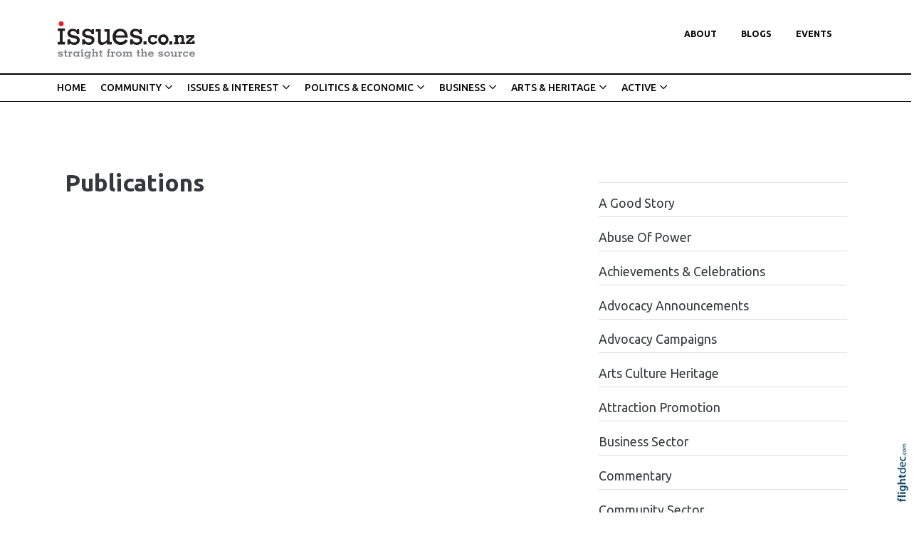

--- FILE ---
content_type: text/html; charset=UTF-8
request_url: https://issues.co.nz/Local%20Pol%20Publications?src=mod-toc
body_size: 82509
content:
<!DOCTYPE html>
<html lang="en-NZ" >
<head prefix="og: http://ogp.me/ns# dcterms: http://purl.org/dc/terms/#">
    <meta charset="utf-8">
    
    <meta name="generator" content="Flightdec V2.5.0 - https://flightdec.com" />    <meta name="author" content="Flightdec" />
    <meta property="dcterms:publisher" content="Flightdec" />

	<meta name="viewport" content="width=device-width, initial-scale=1" />  <!-- make responsive -->
	<meta http-equiv="X-UA-Compatible" content="IE=edge" />  <!-- IE Compatibility modes  - use latest rendering-->

	<!-- CACHE ~ host:"issues.co.nz URI:cache/issues.co.nz/local%20pol%20publications//local%20pol%20publications?src=mod-toc
 Timed: 2026-01-12 16:48:58 until 2026-02-12 05:48:58 -->
<!-- secure -->
<!-- CACHE Generated in: 0.4563 seconds. -->
<!-- CACHE Loaded in [-PAGE-LOADED-]-->
                            <!-- PAGE Generated in 0.1546-->
            <!-- load flightdec js lib -->
        <script data-cookie-consent="functionality" nonce="06a88154cee985a17d4a0f22d4fa817c64e7bf399ea5fb816fa6746d313aa777" src="/js/ver1765930663/functionsV2.js"></script>
        <script nonce="06a88154cee985a17d4a0f22d4fa817c64e7bf399ea5fb816fa6746d313aa777" cookie-consent="strictly-necessary"> 
                                 var CDNS = {}
                    function fd_load_cdns(el) 
                    {
                        var count = parseInt(el.getAttribute("data-cdn-count"));
                        var cdn = el.getAttribute("data-cdn");
                        var s_type = el.getAttribute("data-type");

                        console.log("Failed to load:", s_type);
                        console.log("Attempting fallback for:", cdn);

                        if (CDNS[cdn] && CDNS[cdn][count]) 
                        {
                            var existingScript = document.querySelector(`[data-cdn="${cdn}"]`);

                            if (!existingScript) 
                            {
                                var newEl = document.createElement(el.tagName);
                                newEl.setAttribute(s_type, CDNS[cdn][count]);
                                newEl.setAttribute("data-cdn", cdn);
                                newEl.setAttribute("data-cdn-count", count + 1);
                                newEl.onerror = function() { fd_load_cdns(newEl); };
                                document.head.appendChild(newEl);
                                console.log("Loaded fallback:", CDNS[cdn][count]);
                            }
                            else 
                            {
                                console.log(`Script ${cdn} is already loaded.`);
                            }
                        }
                        else 
                        {
                            console.error("No more fallbacks available for", cdn);
                        }
                    }

                /* Load available alternative CDNs */ 
                                    CDNS.bootstrap_css = ["https://cdn.jsdelivr.net/npm/bootstrap@5.2.0/dist/css/bootstrap.min.css",];/* Load available alternative CDNs */ 
                                    CDNS.jquery = ["https://cdnjs.cloudflare.com/ajax/libs/jquery/3.7.1/jquery.min.js", "//cdn.jsdelivr.net/npm/jquery@3.7.1/dist/jquery.min.js",];/* Load available alternative CDNs */ 
                                    CDNS.modernizr = ["https://cdnjs.cloudflare.com/ajax/libs/modernizr/2.8.3/modernizr.js",];
 
                                </script>
<link href="https://cdnjs.cloudflare.com/ajax/libs/twitter-bootstrap/5.2.0/css/bootstrap.min.css" type="text/css" rel="stylesheet" nonce="06a88154cee985a17d4a0f22d4fa817c64e7bf399ea5fb816fa6746d313aa777"  onerror="fd_load_cdns(this);" data-cdn="bootstrap_css" data-cdn-count="0" data-type="href"  />
<link href="//cdn.fld.nz/css/fontawesome/pro 6.4.2/css/all.min.css" type="text/css" rel="stylesheet" nonce="06a88154cee985a17d4a0f22d4fa817c64e7bf399ea5fb816fa6746d313aa777"  onerror="fd_load_cdns(this);" data-cdn="fontawesome" data-cdn-count="0" data-type="href"  />
<link href="//cdn.fld.nz/js/jqueryui-custom/css/custom-theme/jquery-ui-1.13.0.custom.min.css" type="text/css" rel="stylesheet" nonce="06a88154cee985a17d4a0f22d4fa817c64e7bf399ea5fb816fa6746d313aa777"  onerror="fd_load_cdns(this);" data-cdn="jqueryui_css" data-cdn-count="0" data-type="href"  />
<script nonce="06a88154cee985a17d4a0f22d4fa817c64e7bf399ea5fb816fa6746d313aa777" id="script_jquery" src="https://ajax.googleapis.com/ajax/libs/jquery/3.7.1/jquery.min.js" cookie-consent="strictly-necessary"  onerror="fd_load_cdns(this);" data-cdn="jquery" data-cdn-count="0" data-type="src" ></script>
<script nonce="06a88154cee985a17d4a0f22d4fa817c64e7bf399ea5fb816fa6746d313aa777" id="script_popper" src="https://cdnjs.cloudflare.com/ajax/libs/popper.js/2.11.8/umd/popper.min.js" cookie-consent="strictly-necessary"  onerror="fd_load_cdns(this);" data-cdn="popper" data-cdn-count="0" data-type="src" ></script>
<script nonce="06a88154cee985a17d4a0f22d4fa817c64e7bf399ea5fb816fa6746d313aa777" id="script_modernizr" src="https://ajax.aspnetcdn.com/ajax/modernizr/modernizr-2.8.3.js" cookie-consent="strictly-necessary"  onerror="fd_load_cdns(this);" data-cdn="modernizr" data-cdn-count="0" data-type="src" ></script>
<script nonce="06a88154cee985a17d4a0f22d4fa817c64e7bf399ea5fb816fa6746d313aa777" id="script_jqueryui" src="//cdn.fld.nz/js/jqueryui-custom/js/jquery-ui-1.13.0.custom.min.js" cookie-consent="strictly-necessary"  onerror="fd_load_cdns(this);" data-cdn="jqueryui" data-cdn-count="0" data-type="src" ></script>
<script nonce="06a88154cee985a17d4a0f22d4fa817c64e7bf399ea5fb816fa6746d313aa777" cookie-consent="strictly-necessary">
                                    scriptEl = document.getElementById("script_jqueryui");
                                    
                                    if (scriptEl) 
                                    {
                                        var hookName = "jqueryui_fd_hook";

                                        /* Check if the function exists BEFORE adding it  */
                                        if (typeof window[hookName] === "function") 
                                        {
                                            if (!window.FD_LOADED_LIBS.hasOwnProperty("jqueryui"))  
                                            {
                                                window.FD_LOADED_LIBS["jQuery.ui"] = { hook: hookName, retries: 0 };
                                            }
                                        }
                                        else
                                            console.info(`no ${hookName} hook function yet?`) ;
                                            
                                        /*   Attach event listener if the script hasnt already been processed  */
                                        if (!scriptEl.hasAttribute("data-loaded")) 
                                        {
                                            document.addEventListener("DOMContentLoaded", function() 
                                                {
                                                    fd_check_and_fire("jqueryui", "jQuery.ui");
                                                });
                                            scriptEl.setAttribute("data-loaded", "true"); /* Prevent duplicate event attachment  */
                                        }
                                        else 
                                        {
                                            fd_check_and_fire("jqueryui", "jQuery.ui"); /* Call manually if script is already there  */
                                        }
                                    }
                                    
                                </script>        
        <!-- using NONCE -->
        <script data-cookie-consent="functionality" nonce="06a88154cee985a17d4a0f22d4fa817c64e7bf399ea5fb816fa6746d313aa777">
            //<![CDATA[
            //
            /* 
            * add a listener event that can be fired from the build_cdns function
            * it will search for  functions named based on the CDN library that was loaded +  _fd_hook
            */
            document.addEventListener("DOMContentLoaded", function() 
                    {
                        var fatalPanel = document.querySelector(".fd-error-fatal")
                        if (fatalPanel && fatalPanel.offsetParent === null) 
                        {
                            document.body.appendChild(fatalPanel);
                            fatalPanel.style.position = "fixed";
                            fatalPanel.style.top = "20px";
                            fatalPanel.style.left = "20px";
                            fatalPanel.style.zIndex = "99999";
                        }
                    });

                window.fd_fire_event = function (key, retry = 0, test_lib = '')
                {
                    // Dynamically construct the function name based on the key
                    var eventFunctionName = key + '_fd_hook';

                    console.log("Checking if "+ eventFunctionName);
                    console.log(typeof window[eventFunctionName]);


                    // Check if the test library variable exists in the global scope
                    if (test_lib && typeof window[test_lib] === 'undefined')
                    {
                        console.log(`Test library "${test_lib}" not found for key: ${key}. Retrying...`);

                        // Retry after a short delay
                        setTimeout(() => 
                        {
                            fd_fire_event(key, retry, test_lib);
                        }, 300); // Adjust the retry delay as needed

                        return;
                    }

                    // Check if the hook function exists in the global scope
                    if (typeof window[eventFunctionName] === 'function')
                    {
                        console.log(`Executing event function: ${eventFunctionName}`);

                        // Call the function
                        window[eventFunctionName]();
                    }
                    else if (retry)
                    {
                        console.log(`Event function not found for key: ${key}. Retrying...`);

                        // Retry the check after a short delay
                        setTimeout(() => 
                        {
                            fd_fire_event(key, retry, test_lib);
                        }, 300); // Adjust the retry delay as needed
                    }
                }

    
            // The fallbacks if needed
             
            //]]>
        </script>
    
           
        <!-- Google Tag Manager -->
        <script data-cookie-consent="tracking" nonce="06a88154cee985a17d4a0f22d4fa817c64e7bf399ea5fb816fa6746d313aa777">
                (function(w,d,s,l,i)
                {
                    w[l]=w[l]||[];w[l].push( { 'gtm.start': new Date().getTime(),event:'gtm.js' } );
                    var f=d.getElementsByTagName(s)[0],
                    j=d.createElement(s),dl=l!='dataLayer'?'&l='+l:'';
                    j.async=true;j.src='https://www.googletagmanager.com/gtm.js?id='+i+dl;
                    f.parentNode.insertBefore(j,f);
                })
                (window,document,'script','dataLayer','GTM-K92CLN9');
        </script>
        <!-- End Google Tag Manager -->
            
        <!--  global - All sites - Analytics  -->
        <script async src="https://www.googletagmanager.com/gtag/js?id=G-2FXRR14WBJ"  data-cookie-consent="tracking"></script>
        <script data-cookie-consent="tracking" nonce="06a88154cee985a17d4a0f22d4fa817c64e7bf399ea5fb816fa6746d313aa777">
            /* GA trackers */
            window.dataLayer = window.dataLayer || [];
            function gtag(){dataLayer.push(arguments);}
            gtag('js', new Date());
            
            
            var o_tracker = new Object;
            o_tracker.trackers = new Object;
                        
            gtag( "config", "G-2FXRR14WBJ" );  //GLOBAL TRACKER 
            o_tracker.trackers.t1 =  "G-2FXRR14WBJ"; 
            
            			o_tracker.trackers.t2 =  "UA-912966-53"; 
			gtag("config", "UA-912966-53" );  // New page tracker2

			o_tracker.trackers.t3 =  "G-0RHRZ64F19"; 
			gtag("config", "G-0RHRZ64F19" );  // New page tracker3

			o_tracker.length = 3;
        </script>
             <!-- General site styles for Flightdec -->
    <link href="//cdn.fld.nz/css/compiled/ver1762820531/flightdec-site-styles-rem.css" type="text/css"  rel="stylesheet" />

                <title>Publications</title>

			<meta property="og:site_name" content="Issues" />
            
            <meta property="og:title" content="Publications" />
            <meta property="dcterms:title" content="Publications" />
			
            <link rel="canonical" href="https://issues.co.nz/local%20pol%20publications" />
            <meta property="og:url" content="https://issues.co.nz/local%20pol%20publications" />
			
			            <meta name="keywords" content="publications" />
            <meta name="description" content="Publications..." />
			
            <meta property="dcterms:description" content="Publications..." />
            
            <meta property="og:description" content="Publications..." />
            
			 <meta name="dcterms.created" content="2016-03-03T13:45:00+13:00" />
 <meta name="dcterms.modified" content="2016-03-03T13:46:45+13:00" />
<!-- Modified: Thu, 03 Mar 2016 13:46:45 NZST -->
<!-- created: Thu, 03 Mar 2016 13:45:00 NZST  -->

<link rel="icon" href="/uploads/sites/issues/theme/images/ver1605154436/favicon.ico" sizes="32x32" /> <!-- normal .. -->
    <!-- For iPhone 6 Plus with @3× display: -->
                            <link rel="apple-touch-icon-precomposed" sizes="180x180" href="/uploads/sites/issues/theme//images/ver1605143958/apple-touch-icon-180x180-precomposed.png">
    <!-- For iPad with @2× display running iOS ≥ 7: -->
                            <link rel="apple-touch-icon-precomposed" sizes="152x152" href="/uploads/sites/issues/theme//images/ver1605143958/apple-touch-icon-152x152-precomposed.png">
    <!-- For iPad with @2× display running iOS ≤ 6: -->
                            <link rel="apple-touch-icon-precomposed" sizes="144x144" href="/uploads/sites/issues/theme//images/ver1605143958/apple-touch-icon-144x144-precomposed.png">
    <!-- For iPhone with @2× display running iOS ≥ 7: -->
                            <link rel="apple-touch-icon-precomposed" sizes="120x120"  href="/uploads/sites/issues/theme//images/ver1605143958/apple-touch-icon-120x120-precomposed.png">
    <!-- For iPhone with @2× display running iOS ≤ 6: -->
                            <link rel="apple-touch-icon-precomposed" sizes="114x114"  href="/uploads/sites/issues/theme//images/ver1605143958/apple-touch-icon-114x114-precomposed.png">
    <!-- For the iPad mini and the first- and second-generation iPad (@1× display) on iOS ≥ 7: -->
                            <link rel="apple-touch-icon-precomposed" sizes="76x76"  href="/uploads/sites/issues/theme//images/ver1605143958/apple-touch-icon-76x76-precomposed.png">
    <!-- For the iPad mini and the first- and second-generation iPad (@1× display) on iOS ≤ 6: -->
                           <link rel="apple-touch-icon-precomposed" sizes="72x72" href="/uploads/sites/issues/theme//images/ver1605143958/apple-touch-icon-72x72-precomposed.png">
    <!-- For non-Retina iPhone, iPod Touch, and Android 2.1+ devices: -->
                           <link rel="apple-touch-icon-precomposed" href="/uploads/sites/issues/theme//images/ver1605143958/apple-touch-icon-precomposed.png"><!-- 57×57px -->
<!-- Theme Details 2col-011-p.top-s.off-vfull
alias: batten
version: 2.3
designed by: flightdec.com (yvonne ward)
coded by: flightdec.com (logan hendra)
date: 10/05/2012
bootstrap: middle - 8 (750px), right 4(360px)
description: expansive panoramic top banner space ideal for a wide graphic or image.
absence of left menu allows a wide main page area but a horizontal menu limits the space available for buttons.
right column can vary on each page to show a page menu, to have lists, and/or to use as a promotional space.
 --><!-- font sizer normal, small, large --><link rel="stylesheet" type="text/css" title="font normal" media="screen" href="/uploads/sites/issues/theme/css/ver1605143957/aa.css" />
<link rel="alternate stylesheet" type="text/css" title="font smaller" media="screen" href="/uploads/sites/issues/theme/css/ver1605143957/a.css" />
<link rel="alternate stylesheet" type="text/css" title="font larger" media="screen" href="/uploads/sites/issues/theme/css/ver1605143957/aaa.css" />
<!-- style sheets for theme sites, Flightdecs --><link rel="stylesheet" type="text/css" href="/uploads/sites/issues/theme/css/ver1605143958/print.css" media="print" />
<!-- Sites general style sheet --><link rel="stylesheet" type="text/css"  media="screen" href="/uploads/sites/issues/theme/css/ver1605143958/styles.css" />
<!-- Sites general colours style sheet --><link rel="stylesheet" type="text/css" media="screen" href="/uploads/sites/issues/theme-color/ver1543438254/styles.css" />
<!-- Flightdecs general responsive style sheet and default print styles --><link rel="stylesheet" type="text/css" href="//cdn.fld.nz/css/flightdec/ver1726516292/responsive.css" media="screen">            
        <link rel="stylesheet" type="text/css" href="//cdn.fld.nz/css/flightdec/ver1763165924/print.css" media="print">

        <!-- Flightdecs module styles sheet and any injected for page -->
        <style data-cookie-consent="strictly-necessary" nonce="06a88154cee985a17d4a0f22d4fa817c64e7bf399ea5fb816fa6746d313aa777">
            /* attach module styles table_of_contents *//*
    Document   : styles
    Created on : 31/05/2012, 4:49:53 PM
    Author     : Logan
    Description:
        Purpose of the stylesheet follows.
*/

.mod-toc-date {  font-size:0.9em; padding-top:1em; }
.modules-holder .mod-toc-date { float:right; }

.mod-toc-desc {}

.modules-holder .mod-toc-title  { float:right; }

.mod-content-item { border-top:1px solid #dedede;}

.mod-toc-rh .mod-toc-title { float:none; }
.mod-toc-rh .mod-content-item { font-size:0.9em; }

.toc-image { width:100px; float:left; margin-right:10px; }        </style>
        
                        <style nonce="06a88154cee985a17d4a0f22d4fa817c64e7bf399ea5fb816fa6746d313aa777">
                    <!--
                    /*
    Document   : responsive.css
    Created on : Aug 29, 2013, 12:34:18 PM
    Author     : Logan
    Description: Create generic responsive styles for cross site purposes
*/


img.bordered { border:1px solid black; }
.small { line-height: 1em; font-size:0.9em; }

.pad-left { padding-left:10px; }
.pad-right { padding-right:10px;}
.pad-top { padding-top:10px; }
.pad-bottom { padding-bottom:10px; }
.pad-all { padding:10px; }

.img-fluid {}
.img-responsive {}
.iframe-responsive {}
.video-responsive {}
.col-xs-12 {}
.hidden-xs {}
.hidden-sm {}
.hidden-md {}
.hidden-lg {}
.visible-xs {}
.visible-sm {}
.visible-md {}
.visible-lg {}

/*ignore icons */
a.ignore-icon { }

                            /********** modules styles ***********/
                            /* attach module styles table_of_contents *//*
    Document   : styles
    Created on : 31/05/2012, 4:49:53 PM
    Author     : Logan
    Description:
        Purpose of the stylesheet follows.
*/

.mod-toc-date {  font-size:0.9em; padding-top:1em; }
.modules-holder .mod-toc-date { float:right; }

.mod-toc-desc {}

.modules-holder .mod-toc-title  { float:right; }

.mod-content-item { border-top:1px solid #dedede;}

.mod-toc-rh .mod-toc-title { float:none; }
.mod-toc-rh .mod-content-item { font-size:0.9em; }

.toc-image { width:100px; float:left; margin-right:10px; }
                            /*********** custom site styles *********/
                                        -->
                         </style> 
                         <style nonce="06a88154cee985a17d4a0f22d4fa817c64e7bf399ea5fb816fa6746d313aa777" >
                         #tinymce { background-color: #fff; }
.ui-widget-overlay {     background-color: #fff;     }
body { background-color:#fff; font-family: 'Ubuntu', sans-serif; }
header .container { background-color: transparent; }
header.top-header  {background-color: #fff; padding-top: 30px; }

.navbar { padding: 0rem;  }
nav .container { padding-left: 0px; }
.primary-menu .menu, .primary-menu .menu a,  .primary-menu .menu a  { background-image: none; background-color:#fff; }
.primary-menu, .small-hidden-menu ul li, .menu li li a  
{ background-image: none;  margin-left: 0px; margin-right: 0px; background-color: #fff; text-transform:uppercase;  font-weight: 700;}
.primary-menu-item ul a, .primary-menu-item ul a:visited,  .primary-menu-item ul a:hover,  .primary-menu-item ul a.active { color:#000; }
.primary-menu-item ul {   position: absolute;     z-index: 999;     padding-left: 10px;     background-color:#fff; }
  .primary-menu,  .menu li li a  { color:#000; background-color: transparent; text-transform:uppercase;  margin: 0px;}
    .primary-menu a, .primary-menu a:visited { color:#000; background-image: none; padding-left: 17px; padding-right: 17px; font-size: 0.8em;}
    .menu a:hover,  .menu a.active { color:#aa1a1a; background-image: none; }

.secondary-menu { margin: 0px 0px; background-image: none; border-top: 2px solid #000;     border-bottom: 1px solid #000; font-size: 0.9em;}
.secondary-menu a, .secondary-menu a:hover, .secondary-menu a:active  { background-image: none; font-weight: 500;}


/* Child menus */
.primary-menu-item ul a { font-weight: 500; }
.primary-menu-item ul a:hover, .primary-menu-item ul a.active { color:#aa1a1a; }
.secondary-menu ul ul { background-color: #fff; padding-left: 15px;}
.menu li li {    float: none; }
.menu li li a  { font-weight: 500; padding: 9px 10px 9px 0px; }
.primary-menu-item ul {  position: absolute;  z-index: 999; }
.menu li > a:after {  font-family: "Font Awesome 5 Pro"; content: " \f107"; } 
.menu li > a:only-child:after { content: ''; }

.primary-menu .menu li li a, #footer ul.menu .details-slide .primary-menu-item { border-bottom: solid 0px #fff; background-color: #fff;  color:#000;}
.menu .details-slide.opened {   background-color: #fff; border: 1px solid #cecdcd;}
.menu .details-slide.opened ul.details-slide {   margin-left: 100px; width: max-content;}
.secondary-menu ul ul li { padding-left: 0px;     font-size: 0.9em; }

/*mobile menu hamburger*/
a.open-menu.details-opener.xs-opener { color: #000; padding: 10px 10px 7px 10px; }
a.open-menu.details-opener.xs-opener:hover { color: #a53c46;  }
.fa-bars:before { font-size: 1.8rem; }
.small-hidden-menu .xs-opener {border: none; background-color: #fff;    margin-top: 30px; margin-right: 20px; padding: 10px;    }

/*mobile menu*/
.small-hidden-menu .details-slide.menu { background-color: transparent; right: 10px; left: unset; width: 60%;  margin-top: 130px; }
.small-hidden-menu .details-slide.opened {     border-bottom: 1px #cecdcd solid; }
.small-hidden-menu ul li { background-color: #fff;  text-align: left;  }
.small-hidden-menu ul li > a:after  { display: none; }
.small-hidden-menu  li { line-height: 1em; }

#main-content {  background-color: #fff;    background-image: none;}
#middle-panel { margin-bottom: 30px;    margin-top: 30px; }
   @media screen and (max-width: 600px) { #middle-panel  {  margin-bottom: 10px; }}
#right-panel  {  margin-bottom: 30px; }
   @media screen and (max-width: 600px) { #right-panel  {  margin-top: 10px; }}
#content-top { padding-right: 25px;    padding-left: 25px; margin-top: 50px; width:100%; }
#content-extra img, #content-bottom  img { width:100%; }
@media screen and (max-width: 600px) {  #content-top, #content-bottom {  padding-left: 15px; padding-right: 15px; }}

#textpanel { border-right-style:solid; border-width:1px; border-color:#979797; }

p { color: #272525; font-size: 1.1em; line-height: 1.8; margin-bottom: 1.5rem; }
ul li, ol li  { color: #272525; font-size: 1.1em; line-height: 1.4;  margin-bottom: 0.7em; }
.intro { font-size: 1.3em; margin-top: 1em; margin-bottom: 1em; }
.box ol, .box ul { margin: 6px 10px 0 10px;     padding-left: 20px; }

h1 { font-size:2.4em; color:#35393b; font-weight:700; margin-bottom:0.5em; line-height: 1.4;}
h1 a, h1 a:visited { color:#35393b; }
h2 { font-size:1.7em; color:#000; font-weight:500; margin-bottom:0.5em; padding-top:0.8em; line-height: 1.4;} 
h2 a, h2 a:visited { color:#000; }
h3 { font-size:1.5em; color:#35393b; font-weight:700; margin-bottom:0.4em; line-height: 1.5;}
h3 a, h3 a:visited { color:#35393b; }
h4 { font-size:1.4em; color:#35393b; font-weight:500; margin-bottom:0.4em;     padding-top: 1.2rem; line-height: 1.35;}
h4 a, h4 a:visited { color:#35393b; }
h5 { font-size:1.2em; color:#000; font-weight:700; margin-bottom:0.6em; line-height: 1.4;}
h5 a, h5 a:visited { color:#000; }
h6 { font-size:1.1em; color:#000; font-weight:500; margin-bottom:0.4em; margin-top: 0.8em; line-height: 1.4;}
h6 a, h6 a:visited { color:#000; }

a:hover, h1 a:hover, h2 a:hover,  h3 a:hover,  h4 a:hover,  h5 a:hover,  h6 a:hover, strong a:hover { text-decoration:none; color:#0381cc; }

.top-header a img { padding-bottom:20px; }
.top-header a img:hover { opacity: 1; }
a img:hover { opacity: 0.7; filter: alpha(opacity=70); }

a { color: #296cb3; text-decoration:none; }
legend { font-size:1.2em; color: #036476; background-color:transparent;}
dt label { color: #4b5d61; }
.small { font-size: 1em; line-height: 140%;}
.highlight { color:#F00; }
strong {color: inherit;}
a strong, a strong:visited { color: #428bca; }
a strong:hover { color: #0a8de9; }

/*INDEX*/
.content-header {     margin-bottom: 10px; }
.broadcast-module-name { margin-top: 0px; }
article a { text-decoration:none; }
article a p, #fd-content-broadcast p { line-height: 1.9;     font-size: 1.05rem;}
article h3, .content-header h4 { letter-spacing: -0.025rem; }
.signature-image {     margin-top: 5px; width:100px; }
.read-more:hover { color:#296cb3;}
.mod-index-divider { padding-bottom: 15px;}

/*Signup FORM*/
 .form-inline .form-control    {margin-bottom: 5px; }
  @media (max-width: 768px) { form.form-inline .btn.green {    margin-top: 0px;     margin-left: 13px;}}
  @media (max-width: 768px) { #mod-form.form-inline.prevent-enabled fieldset {        margin-bottom: 0px;}}


/*CLASESS*/
.background { color: #fff; padding: 0px 13px 5px 13px; background-color: #000;  text-align: center; display:block; margin-top: 0em; margin-bottom: 0em; line-height: 1;}
.background a, .background a:visited   { color: #fff; text-decoration:none;}
.background a:hover  { color:#d9dada; }

.grey-rule { border-bottom: 2px solid #aaaea7; padding: 10px 0px; margin-bottom: 20px;  }
.grey-rule a, .grey-rule a:visited   { text-decoration:none; }
.grey-rule a:hover { color:#0392eb; text-decoration:none;}
.background.grey-rule { margin-bottom: 0px; }

.caption { line-height:1.4; font-size:0.9em; }
.paddingnone { padding-bottom: 0px; margin-bottom: 0px; margin-top: 0px; padding-top: 0px; }
blockquote {      font-weight: 700;     font-size: 1.7rem;     margin: 0.5em 0 1.5em 0;     padding-left: 20px;     border-left: 4px solid #ed1d24; }
blockquote p {  font-size:1.7rem; }

.button1 { color: #01447f; font-weight: 800; font-size:1.8em; letter-spacing: 0.15em; text-transform:uppercase; line-height: 130%; border-bottom: 1px solid #000; padding-bottom: 0px; margin-bottom: 0px; font-family: 'open sans', sans-serif; text-align: center;}
.button1 a, .button1 a:visited   { text-decoration:none; }
.button1 a:hover { color:#0392eb; text-decoration:none;}

.button2 { color: #aa1a1a; font-weight: 700; font-size:1.3em; letter-spacing: 0.15em; text-transform:uppercase; line-height: 130%;border-bottom: 1px solid #000; padding-bottom: 0px; margin-bottom: 0px; font-family: 'open sans', sans-serif; text-align: center;}
.button2 a, .button2 a:visited   { text-decoration:none; }
.button2 a:hover { color:#0392eb; text-decoration:none;}

.button3 { font-weight: 600; font-size:1.2em; letter-spacing: 0.02em;  line-height: 130%; margin-bottom: 20px; font-family: 'open sans', sans-serif; text-align: center; border-top: 1px solid #000; border-bottom: 1px solid #000; background-color: #e0eaec; padding: 5px; width: 100%; display:block; }
.button3 a, .button3 a:visited   { text-decoration:none; }
.button3 a:hover { color:#0392eb; text-decoration:none;}

.buttonsub { font-weight: 600; font-size:1.2em; letter-spacing: 0.02em;  line-height: 130%; margin-bottom: 20px; font-family: 'open sans', sans-serif; text-align: center;}
.buttonsub a, .buttonsub a:visited   { text-decoration:none; }
.buttonsub a:hover { color:#0392eb; text-decoration:none;}

.rule-red { border-bottom: 3px solid #d64242; padding-bottom: 10px; margin-bottom: 30px;}
.rule-red a, .rule-red a:visited   { text-decoration:none; }
.rule-red a:hover { color:#0392eb; text-decoration:none;}

.red-text, .red-text a, .red-text:visited  {color: #fd3a3a;}

select { margin-bottom: 10px; }
.mod-toc-title {  font-weight:normal; }
.mod-index-divider { margin: 30px 0px 5px; }

.adserver-ad { margin:10px 0px; text-align:center; padding-left:30px; padding-right:20px;}
#u_0_0 { padding-left:30px; padding-right:20px; }

/* CARDS*/
.card { border: none; margin-right: 15px; background-color: transparent;  width: 17rem; height: 20rem; }
     @media screen and (max-width: 768px) { .card  { width:22rem; }}
      @media screen and (max-width: 576px) { .card  { width:20rem; padding-right: 0px; margin-right: 0px; }}
.card.card-theme .card-body   {padding: 1rem 0rem 0rem 0rem;     height: 100px; margin-bottom: 1rem;}
.card.card-theme .signature-image { object-fit: cover; max-height: 11rem;}
h5.card-title { font-size: 1.5em;   font-weight: 700;  line-height: 1.4; margin-bottom: .5rem; }
h5.card-title a {     color: #625f5f; }
h5.card-title a:hover { color:#c40e06; }
.card-body a { text-decoration: none; }
.card-theme p.card-text { display:none; }


/*Site Buttons*/
#h2-error .btn.green { border: solid; border-radius: 60px; background-color: #028553;}
.btn {     border-radius: 0px; }
.btn.green {      color: #27807c;    border: 2px solid #27807c;  background-color: #fff; }
.btn.green:hover, .btn.green:active {background-color: #27807c; border: 2px solid #27807c; }

.btn.blue {  color: #0381cc;  border: 2px solid #0381cc; background-color: #fff;  }

#event-search-calendar td.day.new-day.active.selected {     background-color: #f7b61f; }

/* Event Search -  search words*/
#calForm input.form-control, #filter.form-control {    margin-bottom: 0rem; }
#calForm fieldset {  padding-left: 0px;   margin-bottom: 0px; }
.search-words {     border-bottom: 1px solid #babbbb;     padding-bottom: 10px;     margin-bottom: 50px; }
.search-words .btn {     font-weight: 500;     color: #636466; }
.search-words .btn:hover, .search-words .btn:focus {     color: #059c3c; }
/* for bootstrap 5 only */
.search-words .btn:hover, .search-words .btn:focus {  border: 1px solid #059c3c;   }

/* Event tabs and dropdowns */
#event-details .event-dates .dropdown.active a, #event-details .event-dates .dropdown.active .dropdown-menu .active a, 
#event-details .event-dates .active a  {     background-color: #fff; }
.dropdown-menu.show {     padding: 5px;     width: 170px; }
ul .dropdown-menu.show li {     line-height: 1.25; }

.bootstrap-modal-btn:hover { color: #428bca; }
.bootstrap-modal-btn:before { color: #084c71; font-family: FontAwesome, sans-serif; content: "\f055"; margin-right: 5px; font-size: .9em; }

a.btn.broadcast-ignore { width: inherit;}
#modules-holder ol { margin-left: 5px;}

.details-opener.opened h1:before, .details-opener.opened h2:before, .details-opener.opened h3:before, .details-opener.opened h4:before, .details-opener.opened h5:before, .details-opener.opened h6:before, .details-opener.opened p:before { color: #028553; font-family: "Font Awesome 5 Pro"; content: "\f056"; margin-right: 5px;    font-size: 17px;}
.details-opener h1:before, .details-opener h2:before, .details-opener h3:before, .details-opener h4:before, .details-opener h5:before, .details-opener h6:before, .details-opener p:before { color: #095a8c; font-family: "Font Awesome 5 Pro"; content: "\f055"; margin-right: 5px;    font-size: 17px;}
.details-slide.opened    { border-bottom: 2px #0492a4 solid;    margin-bottom: 40px; }
.small-hidden-menu .details-slide.opened    { border-bottom: 0px #fff solid; }

.map-responsive {  overflow:hidden;  padding-bottom:56.25%; position:relative; height:0;  }
.map-responsive iframe {  left:0;  top:0; height:100%; width:100%;  position:absolute;  }

.rating_text {     float: right;     text-align: right;     font-size: 0.8em;     text-transform: uppercase;     font-weight: 600; }

/* ALERTS */
.event-expired.alert.alert-danger.alert-dismissable p { margin-bottom: 0em; color: #b38899; }
.event-expired.alert.alert-danger.alert-dismissable .far.fa-exclamation-triangle { display:none; } 
.alert-danger {     --bs-alert-color: #842029;     --bs-alert-bg: #dbced3;     --bs-alert-border-color: #dbced3;     border-radius: 0;     padding: 5px; }
.event-expired.alert.alert-danger.alert-dismissable button.close {     border: none;     background-color: #dbced3; float: right;     border: solid #cf95ac 1px;     border-radius: 40px;     color: #cf95ac; }

#footer, #footer .container { background-color: #080808; }
#footer { padding-top: 10px; padding-bottom: 300px; }
#footer p, #footer a { color: #fff; }
#footer a {     padding: 0px 10px ;}
 #footer a:hover { color:#f73737; text-decoration:none; background-color:  #080808;}
  #footer a.active { color:#f73737; background-color:  #080808;}
#footer ul.menu { padding-left: 0px; }
@media print { header, header *, #comment-form-hide-btn, #right-panel    { display: none !important; } }

.mod-related .no-image { display:none; }
                            /*********** custom file styles *********/
                            

                            /******** custom page styles **************/
                                        </style> 
            <!--[if IE]><link rel="stylesheet" type="text/css" href="/uploads/sites/issues/theme/css/ver1605143958/ie_only.css" media="screen" /><![endif]-->
<!--[if lte IE 6]> <link rel="stylesheet" type="text/css" href="/uploads/sites/issues/theme/css/ver1605143958/ie6.css" media="screen" /><![endif]-->
<!--[if IE 7]><link rel="stylesheet" type="text/css" href="/uploads/sites/issues/theme/css/ver1605143958/ie7.css" media="screen" /><![endif]-->
		<script data-cookie-consent="strictly-necessary" src="/js/respond/respond.min.js"></script>

				<!-- Respond.js proxy on external server -->
		<link href="https://netdna.bootstrapcdn.com/respond-proxy.html" id="respond-proxy" rel="respond-proxy" />

		<!-- Respond.js redirect location on local server -->
		<link href="/js/respond/cross-domain/respond.proxy.gif" id="respond-redirect" rel="respond-redirect" />
		
		<!--[if lt IE 9]>
			<script data-cookie-consent="strictly-necessary" src="https://cdnjs.cloudflare.com/ajax/libs/html5shiv/3.7.2/html5shiv.min.js"></script>
		<![endif]--> 
        <!-- start the template --><meta name="google-site-verification" content="wpSRhidMor30Xz-0UW_EQh2Mas-kcd2qN6Ti1rq8JeU" />
<link href="https://fonts.googleapis.com/css2?family=Ubuntu:wght@300;400;500;700&display=swap" rel="stylesheet">
<script type='text/javascript' src='https://platform-api.sharethis.com/js/sharethis.js#property=648a68dabc4937001297eddc&product=sop' async='async'></script>
</head>

<body id='top' class='bs4'>
<div id="skiptocontent"><a href="#content"  >skip to main content</a></div> 

<header class="top-header">
    <div class="container">
        <div class="row">

            <div class="col-xs-12 col-sm-6 ">
                <a href="https://issues.co.nz" class="banner-image"><img src="/uploads/sites/issues/theme/images/ISS_Logo.svg" alt="Site banner" class='img-fluid'/></a>
            </div>

            <div class="col-sm-6" >

<nav class='row hidden-print '>
    <div class='col-12 d-none d-sm-block primary-menu' >
        <div class="container">
            <div class='navbar navbar-expand' style="float: right;">
                <ul class="menu nav navbar-nav" >
                    <li class="nav-4640  secondary-menu-item"><a href="/about" class=" secondary-menu-item" >About</a></li> <li class="nav-1747  secondary-menu-item"><a href="/blogs" class=" secondary-menu-item" >Blogs</a></li> <li class="nav-3795  secondary-menu-item"><a href="/events" class=" secondary-menu-item" >Events</a></li> 
                </ul>
                <div id="comment_nav"></div>
                <div class="spacer-0"> </div>
            </div>
        </div>
    </div>

    <div class='d-block d-sm-none small-hidden-menu' >
        <div class='primary-menu visible-xs-block  small-hidden-menu'>
            <a class="open-menu details-opener xs-opener" href="#" ><i class="far fa-bars icon-list"></i></a>
               <ul class="  details-slide menu hidden" >
                <li class="nav-4640  secondary-menu-item"><a href="/about" class=" secondary-menu-item" >About</a></li> <li class="nav-1747  secondary-menu-item"><a href="/blogs" class=" secondary-menu-item" >Blogs</a></li> <li class="nav-3795  secondary-menu-item"><a href="/events" class=" secondary-menu-item" >Events</a></li> 
		<li style="border-bottom: 2px solid #aa1a1a">  </li>
		<li class="nav-1748  primary-menu-item"><a href="/home" class=" primary-menu-item" >HOME</a></li> <li class=" primary-menu-item nav-69091" data-pageID="69091">
    <a class="details-opener  primary-menu-item" href="#slide_69091">COMMUNITY</a>
    <ul class="details-slide slider-69091 hidden"><li class="nav-1749  primary-menu-item"><a href="/community-menu/community-%26-people" class=" primary-menu-item" >Community &amp; People</a></li> <li class="nav-73538  primary-menu-item"><a href="/community-menu/town-%26-city" class=" primary-menu-item" >Town &amp; City</a></li> <li class="nav-15591  primary-menu-item"><a href="/community-menu/community-maori" class=" primary-menu-item" >Maori</a></li> <li class="nav-19226  primary-menu-item"><a href="/community-menu/multicultural" class=" primary-menu-item" >Multicultural</a></li> <li class="nav-19413  primary-menu-item"><a href="/community-menu/community%20pasifika" class=" primary-menu-item" >Pasifika</a></li> 
                    </ul>
                    <div class="spacer-0">&nbsp;</div>
                </li>
                <li class=" primary-menu-item nav-69158" data-pageID="69158">
    <a class="details-opener  primary-menu-item" href="#slide_69158">ISSUES &amp; INTEREST</a>
    <ul class="details-slide slider-69158 hidden"><li class="nav-1680  primary-menu-item"><a href="/issues-%26-interest/education" class=" primary-menu-item" >Education</a></li> <li class="nav-1852  primary-menu-item"><a href="/issues-%26-interest/health" class=" primary-menu-item" >Health</a></li> <li class="nav-1751  primary-menu-item"><a href="/issues-%26-interest/eco-environment" class=" primary-menu-item" >Eco Environment</a></li> <li class="nav-1755  primary-menu-item"><a href="/issues-%26-interest/technology-%26-science" class=" primary-menu-item" >Technology &amp; Science</a></li> <li class="nav-20527  primary-menu-item"><a href="/issues-%26-interest/disability" class=" primary-menu-item" >Disability</a></li> <li class="nav-2755  primary-menu-item"><a href="/issues-%26-interest/workplace-%26-employment" class=" primary-menu-item" >Workplace &amp; Employment</a></li> <li class="nav-72938  primary-menu-item"><a href="/issues-%26-interest/personal-development" class=" primary-menu-item" >Personal Development</a></li> <li class="nav-1985  primary-menu-item"><a href="/issues-%26-interest/giving-%26-philanthropy" class=" primary-menu-item" >Giving &amp; Philanthropy</a></li> <li class="nav-1865  primary-menu-item"><a href="/issues-%26-interest/international" class=" primary-menu-item" >International</a></li> <li class="nav-27068  primary-menu-item"><a href="/issues-%26-interest/social%20%26%20frivolous" class=" primary-menu-item" >SOCIAL &amp; FRIVOLOUS</a></li> 
                    </ul>
                    <div class="spacer-0">&nbsp;</div>
                </li>
                <li class=" primary-menu-item nav-69159" data-pageID="69159">
    <a class="details-opener  primary-menu-item" href="#slide_69159">POLITICS &amp; ECONOMIC</a>
    <ul class="details-slide slider-69159 hidden"><li class="nav-1750  primary-menu-item"><a href="/politics-%26-economic/nz%20political" class=" primary-menu-item" >NZ POLITICAL</a></li> <li class="nav-1858  primary-menu-item"><a href="/politics-%26-economic/local%20political" class=" primary-menu-item" >LOCAL POLITICAL</a></li> <li class="nav-72933  primary-menu-item"><a href="/politics-%26-economic/community-%26-economic-development" class=" primary-menu-item" >Community &amp; Economic Development</a></li> <li class="nav-1862  primary-menu-item"><a href="/politics-%26-economic/nz%20economy" class=" primary-menu-item" >NZ ECONOMY</a></li> 
                    </ul>
                    <div class="spacer-0">&nbsp;</div>
                </li>
                <li class=" primary-menu-item nav-69160" data-pageID="69160">
    <a class="details-opener  primary-menu-item" href="#slide_69160">BUSINESS</a>
    <ul class="details-slide slider-69160 hidden"><li class="nav-1754  primary-menu-item"><a href="/business-menu/business" class=" primary-menu-item" >BUSINESS</a></li> <li class="nav-1860  primary-menu-item"><a href="/business-menu/agriculture" class=" primary-menu-item" >AGRICULTURE</a></li> <li class="nav-19640  primary-menu-item"><a href="/business-menu/money%20investment%20insurance" class=" primary-menu-item" >MONEY INVESTMENT &amp; INSURANCE</a></li> <li class="nav-1864  primary-menu-item"><a href="/business-menu/export%20%26%20trade" class=" primary-menu-item" >EXPORT &amp; TRADE</a></li> <li class="nav-1859  primary-menu-item"><a href="/business-menu/domestic%20consumer" class=" primary-menu-item" >DOMESTIC / CONSUMER</a></li> <li class="nav-1863  primary-menu-item"><a href="/business-menu/services" class=" primary-menu-item" >SERVICES</a></li> 
                    </ul>
                    <div class="spacer-0">&nbsp;</div>
                </li>
                <li class=" primary-menu-item nav-69161" data-pageID="69161">
    <a class="details-opener  primary-menu-item" href="#slide_69161">ARTS &amp; HERITAGE</a>
    <ul class="details-slide slider-69161 hidden"><li class="nav-1757  primary-menu-item"><a href="/arts-%26-heritage-menu/arts%20%26%20entertainment" class=" primary-menu-item" >ARTS &amp; ENTERTAINMENT</a></li> <li class="nav-3970  primary-menu-item"><a href="/arts-%26-heritage-menu/culture%20%26%20heritage" class=" primary-menu-item" >CULTURE &amp; HERITAGE</a></li> 
                    </ul>
                    <div class="spacer-0">&nbsp;</div>
                </li>
                <li class=" primary-menu-item nav-69162" data-pageID="69162">
    <a class="details-opener  primary-menu-item" href="#slide_69162">ACTIVE</a>
    <ul class="details-slide slider-69162 hidden"><li class="nav-1756  primary-menu-item"><a href="/active-menu/sport" class=" primary-menu-item" >Sport</a></li> <li class="nav-72932  primary-menu-item"><a href="/active-menu/active-recreation" class=" primary-menu-item" >Active Recreation</a></li> 
                    </ul>
                    <div class="spacer-0">&nbsp;</div>
                </li>
                
		<li style="border-bottom: 2px solid #aa1a1a">  </li>
               </ul>
            <div class="spacer-0"> </div>
        </div>
    </div>
</nav>
            </div> <!--  end col-6  -->
        </div> <!--  end row  -->
    </div> <!--  end container  -->


</header>


<nav class='row hidden-print '>
        <div class='col-12 d-none d-sm-block secondary-menu '>
        <div class='container navbar navbar-expand'>
            <ul class="menu nav navbar-nav" >
                <li class="nav-1748  primary-menu-item"><a href="/home" class=" primary-menu-item" >HOME</a></li> <li class=" primary-menu-item nav-69091" data-pageID="69091">
    <a class="details-opener  primary-menu-item" href="#slide_69091">COMMUNITY</a>
    <ul class="details-slide slider-69091 hidden"><li class="nav-1749  primary-menu-item"><a href="/community-menu/community-%26-people" class=" primary-menu-item" >Community &amp; People</a></li> <li class="nav-73538  primary-menu-item"><a href="/community-menu/town-%26-city" class=" primary-menu-item" >Town &amp; City</a></li> <li class="nav-15591  primary-menu-item"><a href="/community-menu/community-maori" class=" primary-menu-item" >Maori</a></li> <li class="nav-19226  primary-menu-item"><a href="/community-menu/multicultural" class=" primary-menu-item" >Multicultural</a></li> <li class="nav-19413  primary-menu-item"><a href="/community-menu/community%20pasifika" class=" primary-menu-item" >Pasifika</a></li> 
                    </ul>
                    <div class="spacer-0">&nbsp;</div>
                </li>
                <li class=" primary-menu-item nav-69158" data-pageID="69158">
    <a class="details-opener  primary-menu-item" href="#slide_69158">ISSUES &amp; INTEREST</a>
    <ul class="details-slide slider-69158 hidden"><li class="nav-1680  primary-menu-item"><a href="/issues-%26-interest/education" class=" primary-menu-item" >Education</a></li> <li class="nav-1852  primary-menu-item"><a href="/issues-%26-interest/health" class=" primary-menu-item" >Health</a></li> <li class="nav-1751  primary-menu-item"><a href="/issues-%26-interest/eco-environment" class=" primary-menu-item" >Eco Environment</a></li> <li class="nav-1755  primary-menu-item"><a href="/issues-%26-interest/technology-%26-science" class=" primary-menu-item" >Technology &amp; Science</a></li> <li class="nav-20527  primary-menu-item"><a href="/issues-%26-interest/disability" class=" primary-menu-item" >Disability</a></li> <li class="nav-2755  primary-menu-item"><a href="/issues-%26-interest/workplace-%26-employment" class=" primary-menu-item" >Workplace &amp; Employment</a></li> <li class="nav-72938  primary-menu-item"><a href="/issues-%26-interest/personal-development" class=" primary-menu-item" >Personal Development</a></li> <li class="nav-1985  primary-menu-item"><a href="/issues-%26-interest/giving-%26-philanthropy" class=" primary-menu-item" >Giving &amp; Philanthropy</a></li> <li class="nav-1865  primary-menu-item"><a href="/issues-%26-interest/international" class=" primary-menu-item" >International</a></li> <li class="nav-27068  primary-menu-item"><a href="/issues-%26-interest/social%20%26%20frivolous" class=" primary-menu-item" >SOCIAL &amp; FRIVOLOUS</a></li> 
                    </ul>
                    <div class="spacer-0">&nbsp;</div>
                </li>
                <li class=" primary-menu-item nav-69159" data-pageID="69159">
    <a class="details-opener  primary-menu-item" href="#slide_69159">POLITICS &amp; ECONOMIC</a>
    <ul class="details-slide slider-69159 hidden"><li class="nav-1750  primary-menu-item"><a href="/politics-%26-economic/nz%20political" class=" primary-menu-item" >NZ POLITICAL</a></li> <li class="nav-1858  primary-menu-item"><a href="/politics-%26-economic/local%20political" class=" primary-menu-item" >LOCAL POLITICAL</a></li> <li class="nav-72933  primary-menu-item"><a href="/politics-%26-economic/community-%26-economic-development" class=" primary-menu-item" >Community &amp; Economic Development</a></li> <li class="nav-1862  primary-menu-item"><a href="/politics-%26-economic/nz%20economy" class=" primary-menu-item" >NZ ECONOMY</a></li> 
                    </ul>
                    <div class="spacer-0">&nbsp;</div>
                </li>
                <li class=" primary-menu-item nav-69160" data-pageID="69160">
    <a class="details-opener  primary-menu-item" href="#slide_69160">BUSINESS</a>
    <ul class="details-slide slider-69160 hidden"><li class="nav-1754  primary-menu-item"><a href="/business-menu/business" class=" primary-menu-item" >BUSINESS</a></li> <li class="nav-1860  primary-menu-item"><a href="/business-menu/agriculture" class=" primary-menu-item" >AGRICULTURE</a></li> <li class="nav-19640  primary-menu-item"><a href="/business-menu/money%20investment%20insurance" class=" primary-menu-item" >MONEY INVESTMENT &amp; INSURANCE</a></li> <li class="nav-1864  primary-menu-item"><a href="/business-menu/export%20%26%20trade" class=" primary-menu-item" >EXPORT &amp; TRADE</a></li> <li class="nav-1859  primary-menu-item"><a href="/business-menu/domestic%20consumer" class=" primary-menu-item" >DOMESTIC / CONSUMER</a></li> <li class="nav-1863  primary-menu-item"><a href="/business-menu/services" class=" primary-menu-item" >SERVICES</a></li> 
                    </ul>
                    <div class="spacer-0">&nbsp;</div>
                </li>
                <li class=" primary-menu-item nav-69161" data-pageID="69161">
    <a class="details-opener  primary-menu-item" href="#slide_69161">ARTS &amp; HERITAGE</a>
    <ul class="details-slide slider-69161 hidden"><li class="nav-1757  primary-menu-item"><a href="/arts-%26-heritage-menu/arts%20%26%20entertainment" class=" primary-menu-item" >ARTS &amp; ENTERTAINMENT</a></li> <li class="nav-3970  primary-menu-item"><a href="/arts-%26-heritage-menu/culture%20%26%20heritage" class=" primary-menu-item" >CULTURE &amp; HERITAGE</a></li> 
                    </ul>
                    <div class="spacer-0">&nbsp;</div>
                </li>
                <li class=" primary-menu-item nav-69162" data-pageID="69162">
    <a class="details-opener  primary-menu-item" href="#slide_69162">ACTIVE</a>
    <ul class="details-slide slider-69162 hidden"><li class="nav-1756  primary-menu-item"><a href="/active-menu/sport" class=" primary-menu-item" >Sport</a></li> <li class="nav-72932  primary-menu-item"><a href="/active-menu/active-recreation" class=" primary-menu-item" >Active Recreation</a></li> 
                    </ul>
                    <div class="spacer-0">&nbsp;</div>
                </li>
                
            </ul>
            <div class="spacer-0"> </div>
        </div>
    </div>
</nav>


<div id='main-content'>
<div  id="content-extra"> <div data-section="extra" class="fd-section"  data-editable_num="0"  nonce="06a88154cee985a17d4a0f22d4fa817c64e7bf399ea5fb816fa6746d313aa777"></div> </div> 
    <div class="container" >
<div class="row">
          <div  id="content-top" > <div data-section="top" class="fd-section" data-editable_num="0" nonce="06a88154cee985a17d4a0f22d4fa817c64e7bf399ea5fb816fa6746d313aa777"></div>  </div>
 </div>
        <div class='row'>
            <div class='col-12 col-sm-8 ' >
                <div id="middle-panel">
                    <div id="content">
     <main><div id="sub-content" class="fd-section content-21504  mod-18" data-section="main"  data-editable_num="0" ><h1>Publications</h1><div class="spacer-0">&nbsp;</div></div>
		</main>
</div><!-- close content-->
                </div>   <!-- close middle panel -->
            </div>  <!-- close col-sm-8 -->

            <div class='col-12 col-sm-4 hidden-print' >
                <div id="right-panel">
                    <div class="spacer-0"> </div>

                    <div id="modules-holder"><div class="mod-toc-rh"><div class="mod-content-item item-19533"><h4 class="mod-toc-title toc-19533" >
							<a href="/Local%20Pol%20A%20Good%20Story?src=mod-toc" class="" >A Good Story</a>
						</h4><div class="spacer-0">&nbsp;</div>
				</div><div class="mod-content-item item-19531"><h4 class="mod-toc-title toc-19531" >
							<a href="/Local%20Pol%20Abuse%20Of%20Power?src=mod-toc" class="" >Abuse Of Power</a>
						</h4><div class="spacer-0">&nbsp;</div>
				</div><div class="mod-content-item item-15713"><h4 class="mod-toc-title toc-15713" >
							<a href="/Local%20Pol%20Achievements%20%26%20Celebrations?src=mod-toc" class="" >Achievements &amp; Celebrations</a>
						</h4><div class="spacer-0">&nbsp;</div>
				</div><div class="mod-content-item item-21501"><h4 class="mod-toc-title toc-21501" >
							<a href="/Local%20Pol%20Advocacy%20Announcements?src=mod-toc" class="" >Advocacy Announcements</a>
						</h4><div class="spacer-0">&nbsp;</div>
				</div><div class="mod-content-item item-19532"><h4 class="mod-toc-title toc-19532" >
							<a href="/Local%20Pol%20Advocacy%20Campaigns?src=mod-toc" class="" >Advocacy Campaigns</a>
						</h4><div class="spacer-0">&nbsp;</div>
				</div><div class="mod-content-item item-19535"><h4 class="mod-toc-title toc-19535" >
							<a href="/Local%20Pol%20Arts%20Culture%20Heritage?src=mod-toc" class="" >Arts Culture Heritage</a>
						</h4><div class="spacer-0">&nbsp;</div>
				</div><div class="mod-content-item item-19534"><h4 class="mod-toc-title toc-19534" >
							<a href="/Local%20Pol%20Attraction%20Promotion?src=mod-toc" class="" >Attraction Promotion</a>
						</h4><div class="spacer-0">&nbsp;</div>
				</div><div class="mod-content-item item-19536"><h4 class="mod-toc-title toc-19536" >
							<a href="/Local%20Pol%20Business%20Sector?src=mod-toc" class="" >Business Sector</a>
						</h4><div class="spacer-0">&nbsp;</div>
				</div><div class="mod-content-item item-19537"><h4 class="mod-toc-title toc-19537" >
							<a href="/Local%20Pol%20Commentary?src=mod-toc" class="" >Commentary</a>
						</h4><div class="spacer-0">&nbsp;</div>
				</div><div class="mod-content-item item-19538"><h4 class="mod-toc-title toc-19538" >
							<a href="/Local%20Pol%20Community%20Sector?src=mod-toc" class="" >Community Sector</a>
						</h4><div class="spacer-0">&nbsp;</div>
				</div><div class="mod-content-item item-19208"><h4 class="mod-toc-title toc-19208" >
							<a href="/Local%20Pol%20Complaints%20Protest?src=mod-toc" class="" >Complaints Protest</a>
						</h4><div class="spacer-0">&nbsp;</div>
				</div><div class="mod-content-item item-15715"><h4 class="mod-toc-title toc-15715" >
							<a href="/Local%20Pol%20Compliance%20%26%20Rules?src=mod-toc" class="" >Compliance &amp; Rules</a>
						</h4><div class="spacer-0">&nbsp;</div>
				</div><div class="mod-content-item item-19541"><h4 class="mod-toc-title toc-19541" >
							<a href="/Local%20Pol%20Council%20Announcements?src=mod-toc" class="" >Council Announcements</a>
						</h4><div class="spacer-0">&nbsp;</div>
				</div><div class="mod-content-item item-19542"><h4 class="mod-toc-title toc-19542" >
							<a href="/Local%20Pol%20Council%20Boundary%20Issues?src=mod-toc" class="" >Council Boundary Issues</a>
						</h4><div class="spacer-0">&nbsp;</div>
				</div><div class="mod-content-item item-19539"><h4 class="mod-toc-title toc-19539" >
							<a href="/Local%20Pol%20Crisis%20Warnings?src=mod-toc" class="" >Crisis Warnings</a>
						</h4><div class="spacer-0">&nbsp;</div>
				</div><div class="mod-content-item item-19543"><h4 class="mod-toc-title toc-19543" >
							<a href="/Local%20Pol%20Democracy?src=mod-toc" class="" >Democracy</a>
						</h4><div class="spacer-0">&nbsp;</div>
				</div><div class="mod-content-item item-15720"><h4 class="mod-toc-title toc-15720" >
							<a href="/Local%20Pol%20Eco%20Environment?src=mod-toc" class="" >Eco Environment</a>
						</h4><div class="spacer-0">&nbsp;</div>
				</div><div class="mod-content-item item-15721"><h4 class="mod-toc-title toc-15721" >
							<a href="/Local%20Pol%20Economic%20Development?src=mod-toc" class="" >Economic Development</a>
						</h4><div class="spacer-0">&nbsp;</div>
				</div><div class="mod-content-item item-19544"><h4 class="mod-toc-title toc-19544" >
							<a href="/Local%20Pol%20Education%20Skills?src=mod-toc" class="" >Education Skills</a>
						</h4><div class="spacer-0">&nbsp;</div>
				</div><div class="mod-content-item item-15722"><h4 class="mod-toc-title toc-15722" >
							<a href="/Local%20Pol%20Elections%20Referenda%20Voting?src=mod-toc" class="" >Elections Referenda Voting</a>
						</h4><div class="spacer-0">&nbsp;</div>
				</div><div class="mod-content-item item-21502"><h4 class="mod-toc-title toc-21502" >
							<a href="/Local%20Pol%20Energy?src=mod-toc" class="" >Energy</a>
						</h4><div class="spacer-0">&nbsp;</div>
				</div><div class="mod-content-item item-19545"><h4 class="mod-toc-title toc-19545" >
							<a href="/Local%20Pol%20Ethics%20Transparency?src=mod-toc" class="" >Ethics Transparency</a>
						</h4><div class="spacer-0">&nbsp;</div>
				</div><div class="mod-content-item item-19546"><h4 class="mod-toc-title toc-19546" >
							<a href="/Local%20Pol%20Ethnic%20Communities?src=mod-toc" class="" >Ethnic Communities</a>
						</h4><div class="spacer-0">&nbsp;</div>
				</div><div class="mod-content-item item-15724"><h4 class="mod-toc-title toc-15724" >
							<a href="/Local%20Pol%20History%20Legacy?src=mod-toc" class="" >History &amp; Legacy</a>
						</h4><div class="spacer-0">&nbsp;</div>
				</div><div class="mod-content-item item-15727"><h4 class="mod-toc-title toc-15727" >
							<a href="/Local%20Pol%20Infrastructure?src=mod-toc" class="" >Infrastructure</a>
						</h4><div class="spacer-0">&nbsp;</div>
				</div><div class="mod-content-item item-19547"><h4 class="mod-toc-title toc-19547" >
							<a href="/Local%20Pol%20International?src=mod-toc" class="" >International</a>
						</h4><div class="spacer-0">&nbsp;</div>
				</div><div class="mod-content-item item-15728"><h4 class="mod-toc-title toc-15728" >
							<a href="/Local%20Pol%20Leadership?src=mod-toc" class="" >Leadership</a>
						</h4><div class="spacer-0">&nbsp;</div>
				</div><div class="mod-content-item item-19549"><h4 class="mod-toc-title toc-19549" >
							<a href="/Local%20Pol%20Legal%20Issues?src=mod-toc" class="" >Legal Issues</a>
						</h4><div class="spacer-0">&nbsp;</div>
				</div><div class="mod-content-item item-15729"><h4 class="mod-toc-title toc-15729" >
							<a href="/Local%20Pol%20Local%20Authorities?src=mod-toc" class="" >Local Authorities</a>
						</h4><div class="spacer-0">&nbsp;</div>
				</div><div class="mod-content-item item-19550"><h4 class="mod-toc-title toc-19550" >
							<a href="/Local%20Pol%20Local%20Laws?src=mod-toc" class="" >Local Laws</a>
						</h4><div class="spacer-0">&nbsp;</div>
				</div><div class="mod-content-item item-19551"><h4 class="mod-toc-title toc-19551" >
							<a href="/Local%20Pol%20Management%20Governance?src=mod-toc" class="" >Management Governance</a>
						</h4><div class="spacer-0">&nbsp;</div>
				</div><div class="mod-content-item item-19552"><h4 class="mod-toc-title toc-19552" >
							<a href="/Local%20Pol%20Media%20A?src=mod-toc" class="" >Media &#039;A&#039;</a>
						</h4><div class="spacer-0">&nbsp;</div>
				</div><div class="mod-content-item item-19553"><h4 class="mod-toc-title toc-19553" >
							<a href="/Local%20Pol%20National%20Local%20Government%20Issues?src=mod-toc" class="" >National Local Government Issues</a>
						</h4><div class="spacer-0">&nbsp;</div>
				</div><div class="mod-content-item item-21503"><h4 class="mod-toc-title toc-21503" >
							<a href="/Local%20Pol%20Negotiation%20Agreements?src=mod-toc" class="" >Negotiation Agreements</a>
						</h4><div class="spacer-0">&nbsp;</div>
				</div><div class="mod-content-item item-19556"><h4 class="mod-toc-title toc-19556" >
							<a href="/Local%20Pol%20Older%20People?src=mod-toc" class="" >Older People</a>
						</h4><div class="spacer-0">&nbsp;</div>
				</div><div class="mod-content-item item-15733"><h4 class="mod-toc-title toc-15733" >
							<a href="/Local%20Pol%20Party%20Political?src=mod-toc" class="" >Party Political</a>
						</h4><div class="spacer-0">&nbsp;</div>
				</div><div class="mod-content-item item-19558"><h4 class="mod-toc-title toc-19558" >
							<a href="/Local%20Pol%20Philanthropy?src=mod-toc" class="" >Philanthropy</a>
						</h4><div class="spacer-0">&nbsp;</div>
				</div><div class="mod-content-item item-19559"><h4 class="mod-toc-title toc-19559" >
							<a href="/Local%20Pol%20Places%20Venues?src=mod-toc" class="" >Places Venues</a>
						</h4><div class="spacer-0">&nbsp;</div>
				</div><div class="mod-content-item item-19560"><h4 class="mod-toc-title toc-19560" >
							<a href="/Local%20Pol%20Policy%20Positions?src=mod-toc" class="" >Policy Positions</a>
						</h4><div class="spacer-0">&nbsp;</div>
				</div><div class="mod-content-item item-19561"><h4 class="mod-toc-title toc-19561" >
							<a href="/Local%20Pol%20Presentations?src=mod-toc" class="" >Presentations</a>
						</h4><div class="spacer-0">&nbsp;</div>
				</div><div class="mod-content-item item-19562"><h4 class="mod-toc-title toc-19562" >
							<a href="/Local%20Pol%20Public%20Meetings?src=mod-toc" class="" >Public Meetings</a>
						</h4><div class="spacer-0">&nbsp;</div>
				</div><div class="mod-content-item item-21504"><h4 class="mod-toc-title toc-21504" >
							<a href="/Local%20Pol%20Publications?src=mod-toc" class=" active" >Publications</a>
						</h4><div class="spacer-0">&nbsp;</div>
				</div><div class="mod-content-item item-19564"><h4 class="mod-toc-title toc-19564" >
							<a href="/Local%20Pol%20Recreational?src=mod-toc" class="" >Recreational</a>
						</h4><div class="spacer-0">&nbsp;</div>
				</div><div class="mod-content-item item-19566"><h4 class="mod-toc-title toc-19566" >
							<a href="/Local%20Pol%20Regional%20Development?src=mod-toc" class="" >Regional Development</a>
						</h4><div class="spacer-0">&nbsp;</div>
				</div><div class="mod-content-item item-19567"><h4 class="mod-toc-title toc-19567" >
							<a href="/Local%20Pol%20Safe%20Communities?src=mod-toc" class="" >Safe Communities</a>
						</h4><div class="spacer-0">&nbsp;</div>
				</div><div class="mod-content-item item-19568"><h4 class="mod-toc-title toc-19568" >
							<a href="/Local%20Pol%20Sector%20Organisations?src=mod-toc" class="" >Sector Organisations</a>
						</h4><div class="spacer-0">&nbsp;</div>
				</div><div class="mod-content-item item-19569"><h4 class="mod-toc-title toc-19569" >
							<a href="/Local%20Pol%20Social%20Issues?src=mod-toc" class="" >Social Issues</a>
						</h4><div class="spacer-0">&nbsp;</div>
				</div><div class="mod-content-item item-19570"><h4 class="mod-toc-title toc-19570" >
							<a href="/Local%20Pol%20Stats%20Data%20Analytics?src=mod-toc" class="" >Stats Data Analytics</a>
						</h4><div class="spacer-0">&nbsp;</div>
				</div><div class="mod-content-item item-19571"><h4 class="mod-toc-title toc-19571" >
							<a href="/Local%20Pol%20Surveys%20Reports?src=mod-toc" class="" >Surveys Reports</a>
						</h4><div class="spacer-0">&nbsp;</div>
				</div><div class="mod-content-item item-15735"><h4 class="mod-toc-title toc-15735" >
							<a href="/Local%20Pol%20Technology?src=mod-toc" class="" >Technology</a>
						</h4><div class="spacer-0">&nbsp;</div>
				</div><div class="mod-content-item item-19572"><h4 class="mod-toc-title toc-19572" >
							<a href="/Local%20Pol%20Think%20Tanks?src=mod-toc" class="" >Think Tanks</a>
						</h4><div class="spacer-0">&nbsp;</div>
				</div><div class="mod-content-item item-21505"><h4 class="mod-toc-title toc-21505" >
							<a href="/Local%20Pol%20Tourism%20Attractions?src=mod-toc" class="" >Tourism Attractions</a>
						</h4><div class="spacer-0">&nbsp;</div>
				</div><div class="mod-content-item item-19582"><h4 class="mod-toc-title toc-19582" >
							<a href="/Local%20Pol%20Town%20Environments?src=mod-toc" class="" >Town Environments</a>
						</h4><div class="spacer-0">&nbsp;</div>
				</div><div class="mod-content-item item-19583"><h4 class="mod-toc-title toc-19583" >
							<a href="/Local%20Pol%20Voluntary%20Sector?src=mod-toc" class="" >Voluntary Sector</a>
						</h4><div class="spacer-0">&nbsp;</div>
				</div><div class="mod-content-item item-21506"><h4 class="mod-toc-title toc-21506" >
							<a href="/Local%20Pol%20Work%20Jobs?src=mod-toc" class="" >Work Jobs</a>
						</h4><div class="spacer-0">&nbsp;</div>
				</div><div class="mod-content-item item-21507"><h4 class="mod-toc-title toc-21507" >
							<a href="/Local%20Pol%20Young%20People?src=mod-toc" class="" >Young People</a>
						</h4><div class="spacer-0">&nbsp;</div>
				</div></div></div>
                </div>
            </div>  <!-- close col 4 -->
        </div>	<!-- close row -->
    </div>  <!-- close container -->
 <div  id="content-bottom" > <div data-section="bottom" class="fd-section" data-editable_num="0"  nonce="06a88154cee985a17d4a0f22d4fa817c64e7bf399ea5fb816fa6746d313aa777"></div>  </div>
</div> <!--close main-content -->

<!-- start footer - full width -->
<footer id="footer" >
	<div class='container'>
<ul class="menu" >
                     <li class="nav-1748  primary-menu-item"><a href="/home" class=" primary-menu-item" >HOME</a></li> <li class=" primary-menu-item nav-69091" data-pageID="69091">
    <a class="details-opener  primary-menu-item" href="#slide_69091">COMMUNITY</a>
    <ul class="details-slide slider-69091 hidden"><li class="nav-1749  primary-menu-item"><a href="/community-menu/community-%26-people" class=" primary-menu-item" >Community &amp; People</a></li> <li class="nav-73538  primary-menu-item"><a href="/community-menu/town-%26-city" class=" primary-menu-item" >Town &amp; City</a></li> <li class="nav-15591  primary-menu-item"><a href="/community-menu/community-maori" class=" primary-menu-item" >Maori</a></li> <li class="nav-19226  primary-menu-item"><a href="/community-menu/multicultural" class=" primary-menu-item" >Multicultural</a></li> <li class="nav-19413  primary-menu-item"><a href="/community-menu/community%20pasifika" class=" primary-menu-item" >Pasifika</a></li> 
                    </ul>
                    <div class="spacer-0">&nbsp;</div>
                </li>
                <li class=" primary-menu-item nav-69158" data-pageID="69158">
    <a class="details-opener  primary-menu-item" href="#slide_69158">ISSUES &amp; INTEREST</a>
    <ul class="details-slide slider-69158 hidden"><li class="nav-1680  primary-menu-item"><a href="/issues-%26-interest/education" class=" primary-menu-item" >Education</a></li> <li class="nav-1852  primary-menu-item"><a href="/issues-%26-interest/health" class=" primary-menu-item" >Health</a></li> <li class="nav-1751  primary-menu-item"><a href="/issues-%26-interest/eco-environment" class=" primary-menu-item" >Eco Environment</a></li> <li class="nav-1755  primary-menu-item"><a href="/issues-%26-interest/technology-%26-science" class=" primary-menu-item" >Technology &amp; Science</a></li> <li class="nav-20527  primary-menu-item"><a href="/issues-%26-interest/disability" class=" primary-menu-item" >Disability</a></li> <li class="nav-2755  primary-menu-item"><a href="/issues-%26-interest/workplace-%26-employment" class=" primary-menu-item" >Workplace &amp; Employment</a></li> <li class="nav-72938  primary-menu-item"><a href="/issues-%26-interest/personal-development" class=" primary-menu-item" >Personal Development</a></li> <li class="nav-1985  primary-menu-item"><a href="/issues-%26-interest/giving-%26-philanthropy" class=" primary-menu-item" >Giving &amp; Philanthropy</a></li> <li class="nav-1865  primary-menu-item"><a href="/issues-%26-interest/international" class=" primary-menu-item" >International</a></li> <li class="nav-27068  primary-menu-item"><a href="/issues-%26-interest/social%20%26%20frivolous" class=" primary-menu-item" >SOCIAL &amp; FRIVOLOUS</a></li> 
                    </ul>
                    <div class="spacer-0">&nbsp;</div>
                </li>
                <li class=" primary-menu-item nav-69159" data-pageID="69159">
    <a class="details-opener  primary-menu-item" href="#slide_69159">POLITICS &amp; ECONOMIC</a>
    <ul class="details-slide slider-69159 hidden"><li class="nav-1750  primary-menu-item"><a href="/politics-%26-economic/nz%20political" class=" primary-menu-item" >NZ POLITICAL</a></li> <li class="nav-1858  primary-menu-item"><a href="/politics-%26-economic/local%20political" class=" primary-menu-item" >LOCAL POLITICAL</a></li> <li class="nav-72933  primary-menu-item"><a href="/politics-%26-economic/community-%26-economic-development" class=" primary-menu-item" >Community &amp; Economic Development</a></li> <li class="nav-1862  primary-menu-item"><a href="/politics-%26-economic/nz%20economy" class=" primary-menu-item" >NZ ECONOMY</a></li> 
                    </ul>
                    <div class="spacer-0">&nbsp;</div>
                </li>
                <li class=" primary-menu-item nav-69160" data-pageID="69160">
    <a class="details-opener  primary-menu-item" href="#slide_69160">BUSINESS</a>
    <ul class="details-slide slider-69160 hidden"><li class="nav-1754  primary-menu-item"><a href="/business-menu/business" class=" primary-menu-item" >BUSINESS</a></li> <li class="nav-1860  primary-menu-item"><a href="/business-menu/agriculture" class=" primary-menu-item" >AGRICULTURE</a></li> <li class="nav-19640  primary-menu-item"><a href="/business-menu/money%20investment%20insurance" class=" primary-menu-item" >MONEY INVESTMENT &amp; INSURANCE</a></li> <li class="nav-1864  primary-menu-item"><a href="/business-menu/export%20%26%20trade" class=" primary-menu-item" >EXPORT &amp; TRADE</a></li> <li class="nav-1859  primary-menu-item"><a href="/business-menu/domestic%20consumer" class=" primary-menu-item" >DOMESTIC / CONSUMER</a></li> <li class="nav-1863  primary-menu-item"><a href="/business-menu/services" class=" primary-menu-item" >SERVICES</a></li> 
                    </ul>
                    <div class="spacer-0">&nbsp;</div>
                </li>
                <li class=" primary-menu-item nav-69161" data-pageID="69161">
    <a class="details-opener  primary-menu-item" href="#slide_69161">ARTS &amp; HERITAGE</a>
    <ul class="details-slide slider-69161 hidden"><li class="nav-1757  primary-menu-item"><a href="/arts-%26-heritage-menu/arts%20%26%20entertainment" class=" primary-menu-item" >ARTS &amp; ENTERTAINMENT</a></li> <li class="nav-3970  primary-menu-item"><a href="/arts-%26-heritage-menu/culture%20%26%20heritage" class=" primary-menu-item" >CULTURE &amp; HERITAGE</a></li> 
                    </ul>
                    <div class="spacer-0">&nbsp;</div>
                </li>
                <li class=" primary-menu-item nav-69162" data-pageID="69162">
    <a class="details-opener  primary-menu-item" href="#slide_69162">ACTIVE</a>
    <ul class="details-slide slider-69162 hidden"><li class="nav-1756  primary-menu-item"><a href="/active-menu/sport" class=" primary-menu-item" >Sport</a></li> <li class="nav-72932  primary-menu-item"><a href="/active-menu/active-recreation" class=" primary-menu-item" >Active Recreation</a></li> 
                    </ul>
                    <div class="spacer-0">&nbsp;</div>
                </li>
                
                     <div class="spacer-0"> </div>
                     <li class="nav-4640  secondary-menu-item"><a href="/about" class=" secondary-menu-item" >About</a></li> <li class="nav-1747  secondary-menu-item"><a href="/blogs" class=" secondary-menu-item" >Blogs</a></li> <li class="nav-3795  secondary-menu-item"><a href="/events" class=" secondary-menu-item" >Events</a></li>  
                  </ul>
		<p style="float:right;" >© Issues. All Rights Reserved</p>
	</div>
</footer>
<!-- end footer -->


<!-- theme includes if required -->        <span id="mod-sess-clear" class=" hidden"></span>
        <script nonce="06a88154cee985a17d4a0f22d4fa817c64e7bf399ea5fb816fa6746d313aa777" cookie-consent="strictly-necessary"> 
                                /* Load available alternative CDNs */ 
                                    CDNS.bootstrap_JS = ["https://cdn.jsdelivr.net/npm/bootstrap@5.2.0/dist/js/bootstrap.min.js",];
 
                                </script>
<script nonce="06a88154cee985a17d4a0f22d4fa817c64e7bf399ea5fb816fa6746d313aa777" id="script_bootstrap_JS" src="https://cdnjs.cloudflare.com/ajax/libs/twitter-bootstrap/5.2.0/js/bootstrap.min.js" cookie-consent="strictly-necessary"  onerror="fd_load_cdns(this);" data-cdn="bootstrap_JS" data-cdn-count="0" data-type="src" ></script>
<script nonce="06a88154cee985a17d4a0f22d4fa817c64e7bf399ea5fb816fa6746d313aa777" id="script_fd_functions" src="//cdn.fld.nz/uploads/cache/Ver1765261847/2a53efd7c96abd3638584898404b2479.js" cookie-consent="strictly-necessary"  onerror="fd_load_cdns(this);" data-cdn="fd_functions" data-cdn-count="0" data-type="src" ></script>
<script nonce="06a88154cee985a17d4a0f22d4fa817c64e7bf399ea5fb816fa6746d313aa777" id="script_html5shiv" src="https://cdnjs.cloudflare.com/ajax/libs/html5shiv/3.7.3/html5shiv.min.js" cookie-consent="strictly-necessary"  onerror="fd_load_cdns(this);" data-cdn="html5shiv" data-cdn-count="0" data-type="src" ></script>
<script nonce="06a88154cee985a17d4a0f22d4fa817c64e7bf399ea5fb816fa6746d313aa777" cookie-consent="strictly-necessary">
                                    scriptEl = document.getElementById("script_html5shiv");
                                    
                                    if (scriptEl) 
                                    {
                                        var hookName = "html5shiv_fd_hook";

                                        /* Check if the function exists BEFORE adding it  */
                                        if (typeof window[hookName] === "function") 
                                        {
                                            if (!window.FD_LOADED_LIBS.hasOwnProperty("html5shiv"))  
                                            {
                                                window.FD_LOADED_LIBS["html5shiv"] = { hook: hookName, retries: 0 };
                                            }
                                        }
                                        else
                                            console.info(`no ${hookName} hook function yet?`) ;
                                            
                                        /*   Attach event listener if the script hasnt already been processed  */
                                        if (!scriptEl.hasAttribute("data-loaded")) 
                                        {
                                            document.addEventListener("DOMContentLoaded", function() 
                                                {
                                                    fd_check_and_fire("html5shiv", "html5shiv");
                                                });
                                            scriptEl.setAttribute("data-loaded", "true"); /* Prevent duplicate event attachment  */
                                        }
                                        else 
                                        {
                                            fd_check_and_fire("html5shiv", "html5shiv"); /* Call manually if script is already there  */
                                        }
                                    }
                                    
                                </script>
	<p id="totop" class=" hidden-print visually-hidden" ><a href="#top" class="btn blue "><span class="sr-only">Skip to </span>TOP <i class="far fa-arrow-up"> </i></a></p>
    
<script nonce="06a88154cee985a17d4a0f22d4fa817c64e7bf399ea5fb816fa6746d313aa777" data-cookie-consent="functionality" >
//<![CDATA[	
                //auto jump from iFrames, that are not in the page-history display or edit
            if ( top.location !== self.location && 1 )
            {
                console.log ( 'redirect' );
                //top.location = self.location.href
            }
                    
    var continue_loaded = 0; //we have load the continue fn
    var sessions_done = 0;  //sessions loaded
	var scripts_loaded = num_scripts = 0;  //what script do we need to additionally load
	var file_tracker = 1; //do we track file clicks.. boolean 1/0

    //check if session is loaded
    function session_check_done ( )
    {
        console.log( `Checking scripts loaded, ${scripts_loaded} from ${num_scripts}` );
        sess_check_count++;
        
        if ( continue_loaded === 1 )  //already loaded the continue script
            return true;
        else if ( sessions_done === 1 && scripts_loaded === num_scripts )  //sessions loaded, && all scripts loaded = continue to next 
        {
            continue_loading();
			            return;
        }
        else if ( sess_check_count > 20 )//hitting probs with ajax request?
        {
            //try again...
            sess_check_count = 0;
        }
        window.setTimeout( function(){ session_check_done(); }, 500 );  //not loaded, check again soon
        return;
    }

	var local_fd_count = 0 ;
    var custom_js = 0;
    var fd_pass = 0;
	function fd_libraries_done ()
	{
        if (typeof custom_fd_library === "undefined") 
        {
            console.info("FD js - failed. Retesting");

            let script = document.createElement("script");
            script.src = "//cdn.fld.nz/uploads/cache/Ver1765261847/2a53efd7c96abd3638584898404b2479.js"; 
            script.async = false; // Load synchronously to avoid timing issues
           /* document.head.appendChild(script);

            script.onload = function() 
            {
                fd_libraries_done () ;
            };
            return false;  //wait and rerun*/
        }
    
        fd_pass = 1;
        
		//add in the user-notification area
		let userNotification = document.createElement("div");
        userNotification.id = "user-notification";
        userNotification.className = "hidden-print";

        document.body.prepend(userNotification);

        // When the user scrolls down 20px from the top of the document, show the button
        window.onscroll = function() { scrollFunction(); };

		num_scripts = 0 ; 
/** load in order */ 
					                    document.body.insertAdjacentHTML("beforeend",
                        '<a class="hidden-print" id="fd-logo" href="//flightdec.com/flightdec websites?src=Issues" target="_blank">' +
                        '<img src="//cdn.fld.nz/images/Flightdec_Tab.gif" alt="Powered by Flightdec." height="90" width="24" id="fd-tab"></a>'
                    );

                    document.getElementById("fd-logo").addEventListener("click", display_flightdec);
                    document.getElementById("fd-logo").addEventListener("mouseenter", display_flightdec);

                    document.body.insertAdjacentHTML("beforeend",
                        '<div id="fd-text" class="hidden-print">' +
                        '<p>Powered by <a href="https://flightdec.com/flightdec+websites" target="_blank">Flightdec.com</a> - Connected Communities ' +
                        '<a title="Remove Logo" onclick="document.getElementById(\'fd-logo\').remove(); document.getElementById(\'fd-text\').remove();" class="pointer" role="button">' +
                        '<i class="far fa-trash-alt"></i> <span class="sr-only">Remove Logo</span></a></p></div>'
                    );

                    let fdText = document.getElementById("fd-text");
                    fdText.style.opacity = 0;
                    fdText.style.width = 0;
                    fdText.addEventListener("mouseleave", hide_flightdec);
                /* DATA - LOADING */
        
        //load dynamic javascript
         fd_ajax ( {"run":"load_dynamics","pageID":"21504","dynamics":1} );
	}
    fd_libraries_done();
    
    function load_page_scripts()
    {
        /* theme scripts */

/* page scripts */

/* site scripts */

    }
    
    
    //continue loading after session is correct
    //includes any custom JS
    function continue_loading ()
    {
        continue_loaded = 1;
         /* custom_js stuff */ 
 const rh_temp =  document.querySelector("#modules-holder")
                                            if ( rh_temp ) 
                                                rh_temp.setAttribute("data-status", "not-using-AJAX"); 
load_page_scripts();
        document.body.classList.add("bs5"); 
                                
        fd_ajax_complete ();   //librarires loaded, content should also now be added, so lets run a quick tidy up
    }
    
    var ses_timeout = null;
    
    //allow for loading of unnamed scripts defined from pages
    ( function( fd_page_app ) 
        {
            // load defined functions like fd_page_app.function_name
            //define functions like fd_page_app.function_name = function () { } ;
        } ( window.fd_page_app = window.fd_page_app || {} )
    );
    
    //if we can use local storage from browser
    window.addEventListener('storage', function(event)
        {
            if (event.key == 'logout-event') 
            { 
                //you have been logged out, redirect this tab back to homepage.
                //window.location = 'https://issues.co.nz/';
                
                //lets just reload the page instead
                window.location.reload();
            }
        }
    );

	//]]>
</script>
      
<!-- HTML5 elements for IE 9 and below  -->
<!--[if lt IE 9]>
<script type="text/javascript">
    //<![CDATA[
        //create HTML5 compatible elements
        document.createElement('header');
        document.createElement('nav');
        document.createElement('section');
        document.createElement('article');
        document.createElement('footer');
    //]]>
</script>
<![endif]-->

    <a href="/blackhole/" rel="nofollow" class=" hidden-print" id="dont-follow-blackhole">Do NOT follow this link or you will be banned from the server!</a>
    <div class="spacer-0"></div>
    <canvas id="kite-canvas" style="display:none;" class=" hidden-print" ></canvas>
	
        <noscript>Cookie Consent by <a href="https://www.FreePrivacyPolicy.com/free-cookie-consent/" rel="nofollow noopener">FreePrivacyPolicy.com</a></noscript>
</body></html>